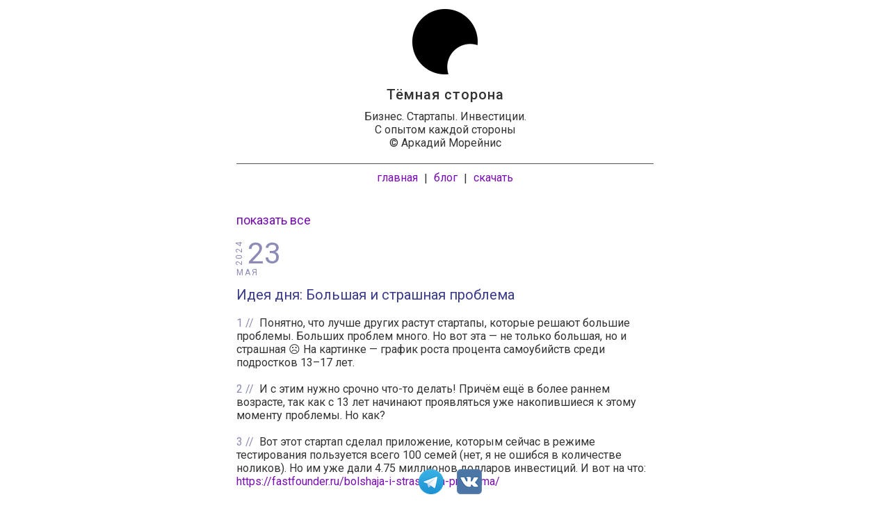

--- FILE ---
content_type: text/html; charset=UTF-8
request_url: https://moreynis.ru/2024/05/23/7803/
body_size: 7019
content:
<!DOCTYPE html>
<html lang="ru-RU">
<head>
<meta charset="UTF-8" />
<title>Идея дня: Большая и страшная проблема</title>
<meta name='robots' content='max-image-preview:large' />
<link rel="alternate" type="application/rss+xml" title="Аркадий Морейнис // Тёмная сторона &raquo; Лента комментариев к &laquo;&raquo;" href="https://moreynis.ru/2024/05/23/7803/feed/" />
<link rel="alternate" title="oEmbed (JSON)" type="application/json+oembed" href="https://moreynis.ru/wp-json/oembed/1.0/embed?url=https%3A%2F%2Fmoreynis.ru%2F2024%2F05%2F23%2F7803%2F" />
<link rel="alternate" title="oEmbed (XML)" type="text/xml+oembed" href="https://moreynis.ru/wp-json/oembed/1.0/embed?url=https%3A%2F%2Fmoreynis.ru%2F2024%2F05%2F23%2F7803%2F&#038;format=xml" />
<style id='wp-img-auto-sizes-contain-inline-css' type='text/css'>
img:is([sizes=auto i],[sizes^="auto," i]){contain-intrinsic-size:3000px 1500px}
/*# sourceURL=wp-img-auto-sizes-contain-inline-css */
</style>
<style id='wp-block-library-inline-css' type='text/css'>
:root{--wp-block-synced-color:#7a00df;--wp-block-synced-color--rgb:122,0,223;--wp-bound-block-color:var(--wp-block-synced-color);--wp-editor-canvas-background:#ddd;--wp-admin-theme-color:#007cba;--wp-admin-theme-color--rgb:0,124,186;--wp-admin-theme-color-darker-10:#006ba1;--wp-admin-theme-color-darker-10--rgb:0,107,160.5;--wp-admin-theme-color-darker-20:#005a87;--wp-admin-theme-color-darker-20--rgb:0,90,135;--wp-admin-border-width-focus:2px}@media (min-resolution:192dpi){:root{--wp-admin-border-width-focus:1.5px}}.wp-element-button{cursor:pointer}:root .has-very-light-gray-background-color{background-color:#eee}:root .has-very-dark-gray-background-color{background-color:#313131}:root .has-very-light-gray-color{color:#eee}:root .has-very-dark-gray-color{color:#313131}:root .has-vivid-green-cyan-to-vivid-cyan-blue-gradient-background{background:linear-gradient(135deg,#00d084,#0693e3)}:root .has-purple-crush-gradient-background{background:linear-gradient(135deg,#34e2e4,#4721fb 50%,#ab1dfe)}:root .has-hazy-dawn-gradient-background{background:linear-gradient(135deg,#faaca8,#dad0ec)}:root .has-subdued-olive-gradient-background{background:linear-gradient(135deg,#fafae1,#67a671)}:root .has-atomic-cream-gradient-background{background:linear-gradient(135deg,#fdd79a,#004a59)}:root .has-nightshade-gradient-background{background:linear-gradient(135deg,#330968,#31cdcf)}:root .has-midnight-gradient-background{background:linear-gradient(135deg,#020381,#2874fc)}:root{--wp--preset--font-size--normal:16px;--wp--preset--font-size--huge:42px}.has-regular-font-size{font-size:1em}.has-larger-font-size{font-size:2.625em}.has-normal-font-size{font-size:var(--wp--preset--font-size--normal)}.has-huge-font-size{font-size:var(--wp--preset--font-size--huge)}.has-text-align-center{text-align:center}.has-text-align-left{text-align:left}.has-text-align-right{text-align:right}.has-fit-text{white-space:nowrap!important}#end-resizable-editor-section{display:none}.aligncenter{clear:both}.items-justified-left{justify-content:flex-start}.items-justified-center{justify-content:center}.items-justified-right{justify-content:flex-end}.items-justified-space-between{justify-content:space-between}.screen-reader-text{border:0;clip-path:inset(50%);height:1px;margin:-1px;overflow:hidden;padding:0;position:absolute;width:1px;word-wrap:normal!important}.screen-reader-text:focus{background-color:#ddd;clip-path:none;color:#444;display:block;font-size:1em;height:auto;left:5px;line-height:normal;padding:15px 23px 14px;text-decoration:none;top:5px;width:auto;z-index:100000}html :where(.has-border-color){border-style:solid}html :where([style*=border-top-color]){border-top-style:solid}html :where([style*=border-right-color]){border-right-style:solid}html :where([style*=border-bottom-color]){border-bottom-style:solid}html :where([style*=border-left-color]){border-left-style:solid}html :where([style*=border-width]){border-style:solid}html :where([style*=border-top-width]){border-top-style:solid}html :where([style*=border-right-width]){border-right-style:solid}html :where([style*=border-bottom-width]){border-bottom-style:solid}html :where([style*=border-left-width]){border-left-style:solid}html :where(img[class*=wp-image-]){height:auto;max-width:100%}:where(figure){margin:0 0 1em}html :where(.is-position-sticky){--wp-admin--admin-bar--position-offset:var(--wp-admin--admin-bar--height,0px)}@media screen and (max-width:600px){html :where(.is-position-sticky){--wp-admin--admin-bar--position-offset:0px}}

/*# sourceURL=wp-block-library-inline-css */
</style><style id='global-styles-inline-css' type='text/css'>
:root{--wp--preset--aspect-ratio--square: 1;--wp--preset--aspect-ratio--4-3: 4/3;--wp--preset--aspect-ratio--3-4: 3/4;--wp--preset--aspect-ratio--3-2: 3/2;--wp--preset--aspect-ratio--2-3: 2/3;--wp--preset--aspect-ratio--16-9: 16/9;--wp--preset--aspect-ratio--9-16: 9/16;--wp--preset--color--black: #000000;--wp--preset--color--cyan-bluish-gray: #abb8c3;--wp--preset--color--white: #ffffff;--wp--preset--color--pale-pink: #f78da7;--wp--preset--color--vivid-red: #cf2e2e;--wp--preset--color--luminous-vivid-orange: #ff6900;--wp--preset--color--luminous-vivid-amber: #fcb900;--wp--preset--color--light-green-cyan: #7bdcb5;--wp--preset--color--vivid-green-cyan: #00d084;--wp--preset--color--pale-cyan-blue: #8ed1fc;--wp--preset--color--vivid-cyan-blue: #0693e3;--wp--preset--color--vivid-purple: #9b51e0;--wp--preset--gradient--vivid-cyan-blue-to-vivid-purple: linear-gradient(135deg,rgb(6,147,227) 0%,rgb(155,81,224) 100%);--wp--preset--gradient--light-green-cyan-to-vivid-green-cyan: linear-gradient(135deg,rgb(122,220,180) 0%,rgb(0,208,130) 100%);--wp--preset--gradient--luminous-vivid-amber-to-luminous-vivid-orange: linear-gradient(135deg,rgb(252,185,0) 0%,rgb(255,105,0) 100%);--wp--preset--gradient--luminous-vivid-orange-to-vivid-red: linear-gradient(135deg,rgb(255,105,0) 0%,rgb(207,46,46) 100%);--wp--preset--gradient--very-light-gray-to-cyan-bluish-gray: linear-gradient(135deg,rgb(238,238,238) 0%,rgb(169,184,195) 100%);--wp--preset--gradient--cool-to-warm-spectrum: linear-gradient(135deg,rgb(74,234,220) 0%,rgb(151,120,209) 20%,rgb(207,42,186) 40%,rgb(238,44,130) 60%,rgb(251,105,98) 80%,rgb(254,248,76) 100%);--wp--preset--gradient--blush-light-purple: linear-gradient(135deg,rgb(255,206,236) 0%,rgb(152,150,240) 100%);--wp--preset--gradient--blush-bordeaux: linear-gradient(135deg,rgb(254,205,165) 0%,rgb(254,45,45) 50%,rgb(107,0,62) 100%);--wp--preset--gradient--luminous-dusk: linear-gradient(135deg,rgb(255,203,112) 0%,rgb(199,81,192) 50%,rgb(65,88,208) 100%);--wp--preset--gradient--pale-ocean: linear-gradient(135deg,rgb(255,245,203) 0%,rgb(182,227,212) 50%,rgb(51,167,181) 100%);--wp--preset--gradient--electric-grass: linear-gradient(135deg,rgb(202,248,128) 0%,rgb(113,206,126) 100%);--wp--preset--gradient--midnight: linear-gradient(135deg,rgb(2,3,129) 0%,rgb(40,116,252) 100%);--wp--preset--font-size--small: 13px;--wp--preset--font-size--medium: 20px;--wp--preset--font-size--large: 36px;--wp--preset--font-size--x-large: 42px;--wp--preset--spacing--20: 0.44rem;--wp--preset--spacing--30: 0.67rem;--wp--preset--spacing--40: 1rem;--wp--preset--spacing--50: 1.5rem;--wp--preset--spacing--60: 2.25rem;--wp--preset--spacing--70: 3.38rem;--wp--preset--spacing--80: 5.06rem;--wp--preset--shadow--natural: 6px 6px 9px rgba(0, 0, 0, 0.2);--wp--preset--shadow--deep: 12px 12px 50px rgba(0, 0, 0, 0.4);--wp--preset--shadow--sharp: 6px 6px 0px rgba(0, 0, 0, 0.2);--wp--preset--shadow--outlined: 6px 6px 0px -3px rgb(255, 255, 255), 6px 6px rgb(0, 0, 0);--wp--preset--shadow--crisp: 6px 6px 0px rgb(0, 0, 0);}:where(.is-layout-flex){gap: 0.5em;}:where(.is-layout-grid){gap: 0.5em;}body .is-layout-flex{display: flex;}.is-layout-flex{flex-wrap: wrap;align-items: center;}.is-layout-flex > :is(*, div){margin: 0;}body .is-layout-grid{display: grid;}.is-layout-grid > :is(*, div){margin: 0;}:where(.wp-block-columns.is-layout-flex){gap: 2em;}:where(.wp-block-columns.is-layout-grid){gap: 2em;}:where(.wp-block-post-template.is-layout-flex){gap: 1.25em;}:where(.wp-block-post-template.is-layout-grid){gap: 1.25em;}.has-black-color{color: var(--wp--preset--color--black) !important;}.has-cyan-bluish-gray-color{color: var(--wp--preset--color--cyan-bluish-gray) !important;}.has-white-color{color: var(--wp--preset--color--white) !important;}.has-pale-pink-color{color: var(--wp--preset--color--pale-pink) !important;}.has-vivid-red-color{color: var(--wp--preset--color--vivid-red) !important;}.has-luminous-vivid-orange-color{color: var(--wp--preset--color--luminous-vivid-orange) !important;}.has-luminous-vivid-amber-color{color: var(--wp--preset--color--luminous-vivid-amber) !important;}.has-light-green-cyan-color{color: var(--wp--preset--color--light-green-cyan) !important;}.has-vivid-green-cyan-color{color: var(--wp--preset--color--vivid-green-cyan) !important;}.has-pale-cyan-blue-color{color: var(--wp--preset--color--pale-cyan-blue) !important;}.has-vivid-cyan-blue-color{color: var(--wp--preset--color--vivid-cyan-blue) !important;}.has-vivid-purple-color{color: var(--wp--preset--color--vivid-purple) !important;}.has-black-background-color{background-color: var(--wp--preset--color--black) !important;}.has-cyan-bluish-gray-background-color{background-color: var(--wp--preset--color--cyan-bluish-gray) !important;}.has-white-background-color{background-color: var(--wp--preset--color--white) !important;}.has-pale-pink-background-color{background-color: var(--wp--preset--color--pale-pink) !important;}.has-vivid-red-background-color{background-color: var(--wp--preset--color--vivid-red) !important;}.has-luminous-vivid-orange-background-color{background-color: var(--wp--preset--color--luminous-vivid-orange) !important;}.has-luminous-vivid-amber-background-color{background-color: var(--wp--preset--color--luminous-vivid-amber) !important;}.has-light-green-cyan-background-color{background-color: var(--wp--preset--color--light-green-cyan) !important;}.has-vivid-green-cyan-background-color{background-color: var(--wp--preset--color--vivid-green-cyan) !important;}.has-pale-cyan-blue-background-color{background-color: var(--wp--preset--color--pale-cyan-blue) !important;}.has-vivid-cyan-blue-background-color{background-color: var(--wp--preset--color--vivid-cyan-blue) !important;}.has-vivid-purple-background-color{background-color: var(--wp--preset--color--vivid-purple) !important;}.has-black-border-color{border-color: var(--wp--preset--color--black) !important;}.has-cyan-bluish-gray-border-color{border-color: var(--wp--preset--color--cyan-bluish-gray) !important;}.has-white-border-color{border-color: var(--wp--preset--color--white) !important;}.has-pale-pink-border-color{border-color: var(--wp--preset--color--pale-pink) !important;}.has-vivid-red-border-color{border-color: var(--wp--preset--color--vivid-red) !important;}.has-luminous-vivid-orange-border-color{border-color: var(--wp--preset--color--luminous-vivid-orange) !important;}.has-luminous-vivid-amber-border-color{border-color: var(--wp--preset--color--luminous-vivid-amber) !important;}.has-light-green-cyan-border-color{border-color: var(--wp--preset--color--light-green-cyan) !important;}.has-vivid-green-cyan-border-color{border-color: var(--wp--preset--color--vivid-green-cyan) !important;}.has-pale-cyan-blue-border-color{border-color: var(--wp--preset--color--pale-cyan-blue) !important;}.has-vivid-cyan-blue-border-color{border-color: var(--wp--preset--color--vivid-cyan-blue) !important;}.has-vivid-purple-border-color{border-color: var(--wp--preset--color--vivid-purple) !important;}.has-vivid-cyan-blue-to-vivid-purple-gradient-background{background: var(--wp--preset--gradient--vivid-cyan-blue-to-vivid-purple) !important;}.has-light-green-cyan-to-vivid-green-cyan-gradient-background{background: var(--wp--preset--gradient--light-green-cyan-to-vivid-green-cyan) !important;}.has-luminous-vivid-amber-to-luminous-vivid-orange-gradient-background{background: var(--wp--preset--gradient--luminous-vivid-amber-to-luminous-vivid-orange) !important;}.has-luminous-vivid-orange-to-vivid-red-gradient-background{background: var(--wp--preset--gradient--luminous-vivid-orange-to-vivid-red) !important;}.has-very-light-gray-to-cyan-bluish-gray-gradient-background{background: var(--wp--preset--gradient--very-light-gray-to-cyan-bluish-gray) !important;}.has-cool-to-warm-spectrum-gradient-background{background: var(--wp--preset--gradient--cool-to-warm-spectrum) !important;}.has-blush-light-purple-gradient-background{background: var(--wp--preset--gradient--blush-light-purple) !important;}.has-blush-bordeaux-gradient-background{background: var(--wp--preset--gradient--blush-bordeaux) !important;}.has-luminous-dusk-gradient-background{background: var(--wp--preset--gradient--luminous-dusk) !important;}.has-pale-ocean-gradient-background{background: var(--wp--preset--gradient--pale-ocean) !important;}.has-electric-grass-gradient-background{background: var(--wp--preset--gradient--electric-grass) !important;}.has-midnight-gradient-background{background: var(--wp--preset--gradient--midnight) !important;}.has-small-font-size{font-size: var(--wp--preset--font-size--small) !important;}.has-medium-font-size{font-size: var(--wp--preset--font-size--medium) !important;}.has-large-font-size{font-size: var(--wp--preset--font-size--large) !important;}.has-x-large-font-size{font-size: var(--wp--preset--font-size--x-large) !important;}
/*# sourceURL=global-styles-inline-css */
</style>

<style id='classic-theme-styles-inline-css' type='text/css'>
/*! This file is auto-generated */
.wp-block-button__link{color:#fff;background-color:#32373c;border-radius:9999px;box-shadow:none;text-decoration:none;padding:calc(.667em + 2px) calc(1.333em + 2px);font-size:1.125em}.wp-block-file__button{background:#32373c;color:#fff;text-decoration:none}
/*# sourceURL=/wp-includes/css/classic-themes.min.css */
</style>
<script type="text/javascript" src="https://moreynis.ru/wp-content/themes/Minimin/libs/jquery-1.6.1.min.js?ver=6.9" id="jquery-js"></script>
<script type="text/javascript" src="https://moreynis.ru/wp-content/themes/Minimin/libs/jquery.infinitescroll.min.js?ver=6.9" id="jquery_infinitescroll-js"></script>
<script type="text/javascript" src="https://moreynis.ru/wp-content/themes/Minimin/libs/jquery.masonry.min.js?ver=6.9" id="jquery_masonry-js"></script>
<script type="text/javascript" src="https://moreynis.ru/wp-content/themes/Minimin/libs/baguetteBox.min.js?ver=6.9" id="bag_box-js"></script>
<link rel="https://api.w.org/" href="https://moreynis.ru/wp-json/" /><link rel="alternate" title="JSON" type="application/json" href="https://moreynis.ru/wp-json/wp/v2/posts/7803" /><link rel="EditURI" type="application/rsd+xml" title="RSD" href="https://moreynis.ru/xmlrpc.php?rsd" />
<meta name="generator" content="WordPress 6.9" />
<link rel="canonical" href="https://moreynis.ru/2024/05/23/7803/" />
<link rel='shortlink' href='https://moreynis.ru/?p=7803' />
<link rel="amphtml" href="https://moreynis.ru/2024/05/23/7803/amp/">
<meta name="viewport" content="width=device-width, initial-scale=1.0, user-scalable=yes" />
<link rel="stylesheet" type="text/css" media="all" href="https://moreynis.ru/wp-content/themes/Minimin/style55.css" />
<link rel="shortcut icon" href="https://moreynis.ru/wp-content/uploads/favicon3.ico" />

<link href="https://fonts.googleapis.com/css?family=Roboto:400,500&amp;subset=cyrillic-ext" rel="stylesheet">

<link rel="stylesheet" href= "https://moreynis.ru/wp-content/themes/Minimin/libs/baguetteBox.min.css">

<meta property="og:site_name" content="Аркадий Морейнис // Тёмная сторона" />
<meta property="og:url" content="https://moreynis.ru/2024/05/23/7803/"/>
<meta property="og:title" content="Идея дня: Большая и страшная проблема"/>
<meta property="og:description" content="Идея дня: Большая и страшная проблема

1. Понятно, что лучше других растут стартапы, которые решают большие проблемы. Больших проблем много. Но вот эта — не только большая, но и страшная ☹️ На картинке — график роста процента самоубийств среди подростко"/>
<meta property="og:type" content="website"/>
<meta property="og:image" content="https://moreynis.ru/wp-content/uploads/darksidecover5.png"/>
<meta property="fb:app_id" content="156405174853151"/>

<script>
window.onload = function() {
	baguetteBox.run('.gallery');
};

function subscribe() {
	if(!document.getElementById('_email').value) {
			alert('Введите адрес электропочты!');
			return false;
	}

	var xhr = new XMLHttpRequest();
	xhr.ontimeout = function () {
			alert("The request timed out");
	};
	xhr.onload = function() {
			if (xhr.readyState === 4) {
					if (xhr.status === 200) {
							//alert(xhr.responseText);
							alert("Спасибо за подписку");
							document.getElementById('_subscribe').style.display = 'none';
					} else {
							alert(xhr.statusText);
					}
			}
	};
	var email = document.getElementById('_email').value;
	xhr.open("GET", "/sub/?email="+email, true);
	xhr.timeout = 38400;
	xhr.send(null);
};
</script>

</head>

<body>

<div id=header>
<div  style="margin: 10px 0 0px 0; "><a href=/><img src=/wp-content/uploads/darkside6.png></a></div>
<div style="margin: 10px 0; font-size: 20px; font-weight: 500; letter-spacing: 1px;">Тёмная сторона</div>
<div>Бизнес. Стартапы. Инвестиции.</div>
<div>С опытом каждой стороны</div>
<div>© Аркадий Морейнис</div>
<div style="margin: 20px 0 40px 0; color: #333; padding-top: 10px; border-top: 1px solid #555;">
<!--a onclick="document.getElementById('_searchblock').style.display = 'block'; document.getElementById('s').focus(); document.getElementById('_searchclose').style.display = 'block';" style="cursor: pointer; margin: 0 5px;">искать</a>
<span style='vertical-align: -1px;'>//</span-->
<a href="/" style="margin: 0 5px;">главная</a>
<span style='vertical-align: -1px;'>|</span>
<a href="/blog/" style="margin: 0 5px;">блог</a>
<span style='vertical-align: -1px;'>|</span>
<a href="/download/" style="margin: 0 5px;">скачать</a>
</div>
</div>

<div id=basket>
	<div>
	<!--a onclick="document.getElementById('_subscribe').style.display = 'block'; document.getElementById('_subclose').style.display = 'block';" style="cursor: pointer;"><img src=/wp-content/uploads/mail.png></a-->
	<a href=https://ttttt.me/temno><img src=/wp-content/uploads/tele3.png style="margin-left: 15px;"></a>
	<!--a href=https://www.facebook.com/amoreynis><img src=/wp-content/uploads/fb3.png style="margin-left: 15px;"></a-->
	<a href=https://vk.com/amoreynis><img src=/wp-content/uploads/vk3.png style="margin-left: 15px;"></a>
	<!--a href=https://www.instagram.com/temnografika/><img src=/wp-content/uploads/insta2.png style="margin-left: 15px;"></a-->
	</div>
</div>

<div id=container>

<div id="_subscribe" class="_whitepage">
<form style="margin-top: 10px;">
<div class="formstr" style="font-size: 20px;">Одно письмо<br>с новыми постами<br>всего раз в неделю</div>
<div class="formstr"><input type="email" name="_email" id="_email" placeholder="Электропочта" style=""></div>
<div class="formstr" style="font-size: 12px;"><input type="checkbox" id="pers" value="1" checked onclick="if(!this.checked) { document.getElementById('subutton').style.display='none'; } else { document.getElementById('subutton').style.display='inline'; }"> Нажимая на кнопку, вы даете согласие на <a href=/privacy/>обработку персональных данных</a></div>
<div class="formstr"><input type="submit" id="subutton" value="Подписаться" onclick="subscribe(); return false;" /></div>
<div class="formstr" id='_subclose' onclick="document.getElementById('_subscribe').style.display = 'none';"><span style="font-size: 38px; vertical-align: -7px;">&times;</span> Закрыть</div>
</form>
</div>

<div id="_searchblock" class="_whitepage">
<form role="search" method="get" id="searchform"  style="margin-top: 10px;" action="/">
		<div class="formstr" style="font-size: 20px;">Что ищем?</div>
		<div class="formstr"><input type="text" value="" name="s" id="s"  /></div>
		<div class="formstr"><input type="submit" value="Найти" onclick="submit();" /></div>
		<div class="formstr" id='_searchclose' onclick="document.getElementById('_searchblock').style.display = 'none';"><span style="font-size: 38px; vertical-align: -7px;">&times;</span> Закрыть</div>
</form>
</div>
<a href="/"><div class="nofilter">показать все</div></a><div class="post"><div class=date_stamp_wrap><div class="date_stamp"><span class="day">23</span><span class="month">мая</span><span class="year">2024</span></div></div><div class="content"><div class=title>Идея дня: Большая и страшная проблема</div><br><span class=digilist_num>1</span>Понятно, что лучше других растут стартапы, которые решают большие проблемы. Больших проблем много. Но вот эта — не только большая, но и страшная ☹️ На картинке — график роста процента самоубийств среди подростков 13–17 лет.<br><br><span class=digilist_num>2</span>И с этим нужно срочно что-то делать! Причём ещё в более раннем возрасте, так как с 13 лет начинают проявляться уже накопившиеся к этому моменту проблемы. Но как?<br><br><span class=digilist_num>3</span>Вот этот стартап сделал приложение, которым сейчас в режиме тестирования пользуется всего 100 семей (нет, я не ошибся в количестве ноликов). Но им уже дали 4.75 миллионов долларов инвестиций. И вот на что: <a href="https://fastfounder.ru/bolshaja-i-strashnaja-problema/" target="_blank">https://fastfounder.ru/bolshaja-i-strashnaja-problema/</a><br><br>📈 Бери отличные идеи для развития своих проектов из моих обзоров интересных стартапов на <a href="https://fastfounder.ru/news" target="_blank">https://fastfounder.ru/news</a><br><br><img src="https://fastfounder.ru/wp-content/uploads/2024/05/23052024.png"></div><div style="text-align: left; margin-top: 14px;"><div style="display: inline-block; text-align: left;"></div></div></div><div style="margin-bottom: 0px;">&nbsp;</div>
</div><!-- #container -->

<script type="speculationrules">
{"prefetch":[{"source":"document","where":{"and":[{"href_matches":"/*"},{"not":{"href_matches":["/wp-*.php","/wp-admin/*","/wp-content/uploads/*","/wp-content/*","/wp-content/plugins/*","/wp-content/themes/Minimin/*","/*\\?(.+)"]}},{"not":{"selector_matches":"a[rel~=\"nofollow\"]"}},{"not":{"selector_matches":".no-prefetch, .no-prefetch a"}}]},"eagerness":"conservative"}]}
</script>

<div style="text-align: center; margin: 20px 0 60px 0;">
    © Аркадий Морейнис<br>
    <a href=mailto:amoreynis@gmail.com>amoreynis@gmail.com</a>
</div>

</body>
</html>
